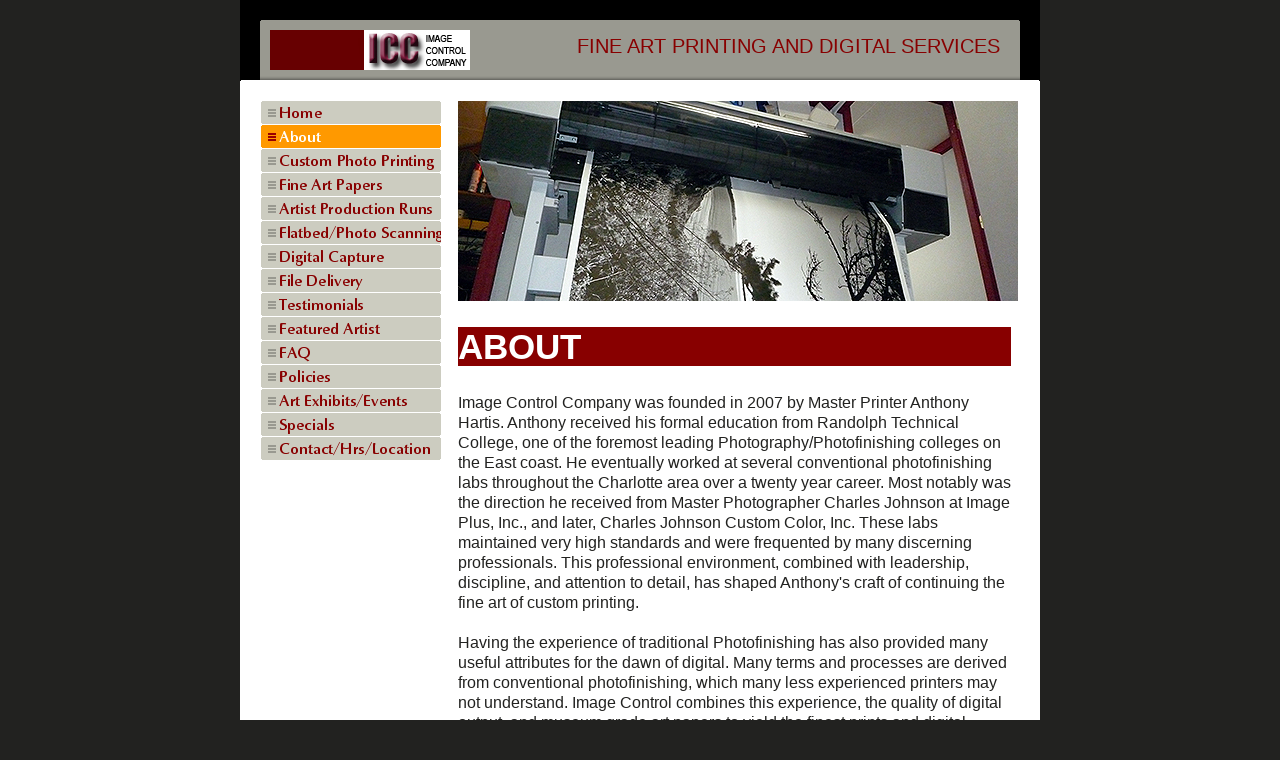

--- FILE ---
content_type: text/html
request_url: http://iccdigital.com/2.html
body_size: 2294
content:

<!DOCTYPE html
  PUBLIC "-//W3C//DTD HTML 4.01 Transitional//EN" "http://www.w3.org/TR/html4/loose.dtd">
<html><head>
      <meta http-equiv="Content-Type" content="text/html; charset=UTF-8">
   <meta name="author" content="Anthony Hartis"><meta name="description" content="Image Control Company, Charlotte, NC, provides Fine Art/Giclee printing and digital services for artists and photographers seeking the utmost in quality. Scanning and Photoshop available. 20+ yrs ex"><meta name="keywords" content="fine art printing in Charlotte, NC, printing, color printing, custom printing, black and white printing, commercial fine art printing, scanning, film scanning, flatbed scanning, flatbed, copy work, copy, copying, digital copy, duplicating, mounting, laminating, laminations, encapsulation, encapsulating, overlaminate, framing, photoshop tutoring, photoshop services, photoshop, video, video editing, post production, image prepping, giclee printing, giclee, machine prints, proofing, machine, economy prints, economy, frames, framer, giclee prints, giclee printing on canvas, giclee printers, giclee art, giclee process, giclee printing services, giclee art prints, gsm, grams per square meter, reflective, reflective media, image, image control company, CJCC, Charles Johnson Custom Color, image control, image plus, Anthony Hartis, Charles Johnson, artist production runs, art shows, gallery, galleries, art, art exhibits, art exhibit, fine art reproductions, fine art services, art leasin"><title>About - Fine Art Printing &amp; Digital Services, Giclee Printing, Charlotte, NC</title><link rel="stylesheet" type="text/css" media="all" href="main.css"><link rel="stylesheet" type="text/css" media="all" href="colorschemes/colorscheme4/colorscheme.css"><link rel="stylesheet" type="text/css" media="all" href="style.css"><link rel="stylesheet" type="text/css" media="all" href="style2.css"><script type="text/javascript" src="live_tinc.js"></script></head><body id="main_body"><div id="container"><div id="header"><div id="text_caption">FINE ART PRINTING AND DIGITAL SERVICES</div><div id="logo"><a href="index.html"></a></div></div><div id="main_container"><table id="layout_table"><tr><td id="left_column"><div id="left_column_container"><div id="main_nav_container"><ul id="main_nav_list"><li><a class="navimain_link navimain_link_1" href="index.html"><span class="hidden">Home</span></a></li><li><a class="navimain_current" href="2.html"><span class="hidden">About</span></a><div class="sub_nav_container"></div></li><li><a class="navimain_link navimain_link_3" href="3.html"><span class="hidden">Custom Photo Printing</span></a></li><li><a class="navimain_link navimain_link_15" href="15.html"><span class="hidden">Fine Art Papers</span></a></li><li><a class="navimain_link navimain_link_21" href="21.html"><span class="hidden">Artist Production Runs</span></a></li><li><a class="navimain_link navimain_link_14" href="14.html"><span class="hidden">Flatbed/Photo Scanning</span></a></li><li><a class="navimain_link navimain_link_5" href="5.html"><span class="hidden">Digital Capture</span></a></li><li><a class="navimain_link navimain_link_7" href="7.html"><span class="hidden">File Delivery</span></a></li><li><a class="navimain_link navimain_link_12" href="12.html"><span class="hidden">Testimonials</span></a></li><li><a class="navimain_link navimain_link_8" href="8.html"><span class="hidden">Featured Artist</span></a></li><li><a class="navimain_link navimain_link_10" href="10.html"><span class="hidden">FAQ</span></a></li><li><a class="navimain_link navimain_link_18" href="18.html"><span class="hidden">Policies</span></a></li><li><a class="navimain_link navimain_link_17" href="17.html"><span class="hidden">Art Exhibits/Events</span></a></li><li><a class="navimain_link navimain_link_19" href="19.html"><span class="hidden">Specials</span></a></li><li><a class="navimain_link navimain_link_9" href="9.html"><span class="hidden">Contact/Hrs/Location</span></a></li></ul></div></div></td><td id="right_column"><div id="sub_container2"><div id="key_visual">&nbsp;</div><div id="content_container" class="content"><h1><span style="font-size:35px;"><font color="#ffffff" style="background-color:rgb(136, 0, 0);"><strong>ABOUT&nbsp;&nbsp;&nbsp;&nbsp; &nbsp;&nbsp;&nbsp;&nbsp;&nbsp;&nbsp;&nbsp;&nbsp;&nbsp;&nbsp;&nbsp;&nbsp;&nbsp;&nbsp;&nbsp;&nbsp;&nbsp;&nbsp;&nbsp;&nbsp;&nbsp;&nbsp;&nbsp;&nbsp;&nbsp;&nbsp;&nbsp;&nbsp;&nbsp;&nbsp;&nbsp;&nbsp;&nbsp;&nbsp;&nbsp;&nbsp;&nbsp;&nbsp; </strong></font></span></h1><p align="left"><span style="font-size:35px;"><span style="font-size:12pt;">Image Control Company was founded in 2007 by Master Printer Anthony Hartis. Anthony received his formal education from Randolph Technical College, one of the foremost leading Photography/Photofinishing colleges on the East coast. He eventually worked at several conventional&nbsp;photofinishing labs throughout the Charlotte area over a twenty year career. Most notably was the direction he received from Master Photographer Charles Johnson at&nbsp;Image Plus, Inc.,&nbsp;and later, Charles Johnson Custom Color, Inc.&nbsp;These labs maintained very high standards and were frequented by many discerning professionals.&nbsp;This professional environment, combined with&nbsp;leadership, discipline, and attention to detail, has shaped Anthony's craft&nbsp;of continuing the fine art&nbsp;of custom printing. </span></span></p><p align="left"><span style="font-size:35px;"><span style="font-size:12pt;">Having the&nbsp;experience of traditional Photofinishing&nbsp;has also provided many useful attributes for the dawn of digital. Many terms and processes are derived from&nbsp;conventional&nbsp;photofinishing, which&nbsp;many less experienced&nbsp;printers may not understand.&nbsp;</span></span><span style="font-size:35px;"><span style="font-size:12pt;">Image Control&nbsp;combines&nbsp;this experience, the quality of digital output, and&nbsp;museum&nbsp;grade art papers&nbsp;to yield the finest&nbsp;prints and digital services available.</span></span></p>
</div></div></td></tr></table></div><div id="footer"><div id="footer_text">Created with 1&amp;1 WebsiteBuilder</div></div></div><!-- wfxbuild / 1.0 / layout2-6 / 2017-04-05 04:21:49 CEST--></body></html>

--- FILE ---
content_type: text/css
request_url: http://iccdigital.com/colorschemes/colorscheme4/colorscheme.css
body_size: 3074
content:
/*----------------------------------------------------------------------------
	colorscheme1.css for colorscheme 1

	this css-file contains all definitions, that depend on the colorscheme.

	(c) Schlund + Partner AG
----------------------------------------------------------------------------*/


/*-- main container --------------------------------------------------------*/

#container {
	background: #fff;
}

/*--- header ---------------------------------------------------------------*/
#header	{
	background : url(images/static/headerbg.gif) no-repeat;
}

/*--- main navigation ------------------------------------------------------*/
#main_nav_container {

}

/*--- logo -----------------------------------------------------------------*/

#logo {
	background: no-repeat;
}

/*--- caption --------------------------------------------------------------*/

#text_caption {
	color: #fff;
}

/*--- main navigation ------------------------------------------------------*/

#main_nav_list	{

}


/*--- footer ---------------------------------------------------------------*/

#footer {
	background: transparent url(images/static/footerbg.gif) top left no-repeat;
}

#footer_text {
	color: #fff;
}


/*----------------------------------------------------------------------------
  default-styles for html-elements
----------------------------------------------------------------------------*/

/*--- body -----------------------------------------------------------------*/

body {
	color: #000;
	background : #222220;
}

/*--- paragraph ------------------------------------------------------------*/

#content_container p {
	color: #222220;
}

/*--- headings -------------------------------------------------------------*/

#content_container h1 {
	color: #900;
}

#content_container h2 {
	color: #900;
}

#content_container h3 {
	color: #900;
}

/*--- links ----------------------------------------------------------------*/

#content_container a:link{
	color: #900;
}

#content_container a:visited {
	color: #900;
}

#content_container a:hover {
	color: #c00;
}

#content_container a:active {
	color: #900;
}

/*--- tables ---------------------------------------------------------------*/

table {

}

th {

}

tr {

}

td {

}

#content_container table {
	border-color: #999990;
}

#content_container th {
	color: #fff;
	background-color:#999990;
	padding: 3px 2px 3px 2px;
}

#content_container tr.odd {
	color: #222220;
	background-color:#fff;
	padding: 3px 2px 3px 2px;
}

#content_container tr.even {
	color: #222220;
	background-color:#eeeee0;
	padding: 3px 2px 3px 2px;
}

/*--- forms ----------------------------------------------------------------*/

fieldset {
	border-color: #222220;
}

legend{
	color: #222220;
}

label {
	color: #222220;
}

input {
	border-color: #222220;
}

textarea {
	border-color: #222220;
}

/*--------------------------------------------------------------------------*/


--- FILE ---
content_type: text/css
request_url: http://iccdigital.com/style.css
body_size: 2125
content:

div#logo a {
  display: block;
  width: 100%;
  height: 100%;
}
#footer_text a {
  font-family: Tahoma,Verdana,Arial,Trebuchet MS,sans-serif;
  font-style: normal;
  font-size: 11px;
  font-weight: normal;
  color: #fff;
  text-decoration: underline; white-space: nowrap;
}

    
#logo {
   background: url(resources/$28M$29+logo-home.jpg) no-repeat;
}
#key_visual {
   background: url(resources/P1050352.jpg) no-repeat;
}
#text_caption {
  font-family: Arial,sans-serif;
  font-style: normal;
  font-size: 20px;
  font-weight: normal;
  text-decoration: none;
  color: #800;
}
#content_container h1 {
  font-family: Arial,sans-serif;
  font-style: normal;
  font-size: 35px;
  font-weight: normal;
  text-decoration: none;
  color: #800;
}
#content_container h2 {
  font-family: Arial,sans-serif;
  font-style: normal;
  font-size: 15px;
  font-weight: normal;
  text-decoration: none;
  color: #800;
}
#content_container h3 {
  font-family: Arial,sans-serif;
  font-style: normal;
  font-size: 15px;
  font-weight: normal;
  text-decoration: none;
  color: #900;
}
#content_container, #content_container p {
  font-family: Arial,sans-serif;
  font-style: normal;
  font-size: 12px;
  font-weight: normal;
  text-decoration: none;
  color: #222220;
}
#content_container a:link {
  font-family: Arial,sans-serif;
  font-style: normal;
  font-size: 12px;
  font-weight: normal;
  text-decoration: underline;
  color: #900;
}
#content_container a:visited {
  font-family: Arial,sans-serif;
  font-style: normal;
  font-size: 12px;
  font-weight: normal;
  text-decoration: underline;
  color: #900;
}
#content_container a:hover {
  font-family: Arial,sans-serif;
  font-style: normal;
  font-size: 12px;
  font-weight: normal;
  text-decoration: none;
  color: #c00;
}
#content_container a:active {
  font-family: Arial,sans-serif;
  font-style: normal;
  font-size: 12px;
  font-weight: normal;
  text-decoration: underline;
  color: #900;
}
#footer_text {
  font-family: Tahoma,Verdana,Arial,Trebuchet MS,sans-serif;
  font-style: normal;
  font-size: 11px;
  font-weight: normal;
  text-decoration: none;
  color: #fff;
}



--- FILE ---
content_type: text/css
request_url: http://iccdigital.com/style2.css
body_size: 2285
content:

a.navimain_link_1 {
				   background: url(img29.png) no-repeat;

				}
				a.navimain_link_1:hover {
				   background: url(img30.png) no-repeat;

				}
			a.navimain_current {
				   background: url(img31.png) no-repeat;

				}
			a.navimain_link_3 {
				   background: url(img3.png) no-repeat;

				}
				a.navimain_link_3:hover {
				   background: url(img4.png) no-repeat;

				}
			a.navimain_link_15 {
				   background: url(img5.png) no-repeat;

				}
				a.navimain_link_15:hover {
				   background: url(img6.png) no-repeat;

				}
			a.navimain_link_21 {
				   background: url(img7.png) no-repeat;

				}
				a.navimain_link_21:hover {
				   background: url(img8.png) no-repeat;

				}
			a.navimain_link_14 {
				   background: url(img9.png) no-repeat;

				}
				a.navimain_link_14:hover {
				   background: url(img10.png) no-repeat;

				}
			a.navimain_link_5 {
				   background: url(img11.png) no-repeat;

				}
				a.navimain_link_5:hover {
				   background: url(img12.png) no-repeat;

				}
			a.navimain_link_7 {
				   background: url(img13.png) no-repeat;

				}
				a.navimain_link_7:hover {
				   background: url(img14.png) no-repeat;

				}
			a.navimain_link_12 {
				   background: url(img15.png) no-repeat;

				}
				a.navimain_link_12:hover {
				   background: url(img16.png) no-repeat;

				}
			a.navimain_link_8 {
				   background: url(img17.png) no-repeat;

				}
				a.navimain_link_8:hover {
				   background: url(img18.png) no-repeat;

				}
			a.navimain_link_10 {
				   background: url(img19.png) no-repeat;

				}
				a.navimain_link_10:hover {
				   background: url(img20.png) no-repeat;

				}
			a.navimain_link_18 {
				   background: url(img21.png) no-repeat;

				}
				a.navimain_link_18:hover {
				   background: url(img22.png) no-repeat;

				}
			a.navimain_link_17 {
				   background: url(img23.png) no-repeat;

				}
				a.navimain_link_17:hover {
				   background: url(img24.png) no-repeat;

				}
			a.navimain_link_19 {
				   background: url(img25.png) no-repeat;

				}
				a.navimain_link_19:hover {
				   background: url(img26.png) no-repeat;

				}
			a.navimain_link_9 {
				   background: url(img27.png) no-repeat;

				}
				a.navimain_link_9:hover {
				   background: url(img28.png) no-repeat;

				}
			
